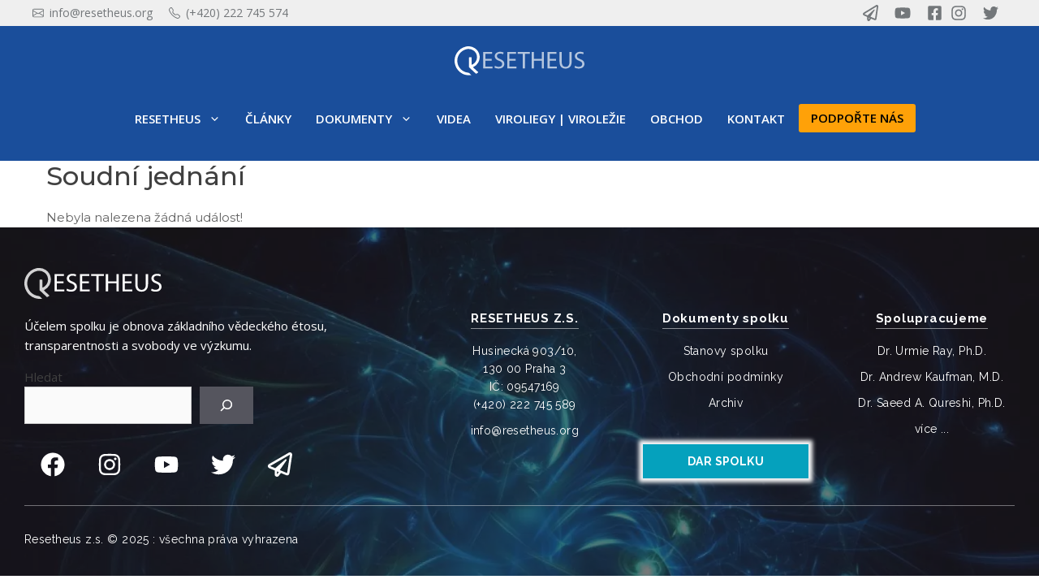

--- FILE ---
content_type: text/plain
request_url: https://www.google-analytics.com/j/collect?v=1&_v=j102&a=715511&t=pageview&_s=1&dl=https%3A%2F%2Fresetheus.org%2Fmec-category%2Fsoudni-jednani%2F&ul=en-us%40posix&dt=Soudn%C3%AD%20jedn%C3%A1n%C3%AD%20Archivy%20-%20Resetheus%20z.s.&sr=1280x720&vp=1280x720&_u=IEBAAEABAAAAACAAI~&jid=879847324&gjid=920568581&cid=96223117.1769316821&tid=UA-183055000-1&_gid=2129761286.1769316821&_r=1&_slc=1&z=492878968
body_size: -450
content:
2,cG-Z8KS0V0V37

--- FILE ---
content_type: image/svg+xml
request_url: https://resetheus.org/wp-content/uploads/2021/06/resetheus-logo-white.svg
body_size: 1199
content:
<?xml version="1.0" encoding="UTF-8"?> <svg xmlns="http://www.w3.org/2000/svg" viewBox="0 0 2351.71 531.38"><defs><style>.cls-1{fill:#fff;}.cls-2{opacity:0.68;}</style></defs><g id="Vrstva_2" data-name="Vrstva 2"><g id="Vrstva_1-2" data-name="Vrstva 1"><path class="cls-1" d="M338.51,388l85.8,79.87a8,8,0,0,1,.46,11.3,8.67,8.67,0,0,1-1.2,1.07A263.12,263.12,0,0,1,394.06,499a8,8,0,0,1-9.25-1.21L264.29,385.61a15.39,15.39,0,0,1-4.94-11.33V208.47a8,8,0,0,1,8-8h32.76a8,8,0,0,1,8,8V330a5.92,5.92,0,0,0,5.95,5.89,6,6,0,0,0,2.33-.49c59.5-26.54,97.42-90.49,88.28-157.6-5.75-41.93-28.49-78.2-64.06-102.17a159.17,159.17,0,0,0-128.1-21.83c-109.81,28-179,133.65-160.83,245.71,16.14,99.74,98,172.78,194.11,182a36.87,36.87,0,0,1,21.7,9.67l32,29.83a5,5,0,0,1-2.83,8.63,269.74,269.74,0,0,1-30.2,1.71c-128.41,0-241.84-93.3-263-224a266.89,266.89,0,0,1-3-26.75c-.11-1.77-.19-3.56-.27-5.35s-.1-3.42-.16-5.13,0-3.42,0-5.13c0-2,0-3.9.08-5.83,0-.83,0-1.68.05-2.51.06-1.79.14-3.58.22-5.37.21-4.52.56-9,1-13.52.24-2.25.51-4.49.78-6.71a1.5,1.5,0,0,0,0-.3,250.57,250.57,0,0,1,4.6-25.68,2.85,2.85,0,0,1,.19-.75q1.44-6.18,3.21-12.32c.62-2.12,1.23-4.23,1.87-6.31s1.34-4.17,2-6.23,1.42-4.11,2.17-6.15q2.19-6.09,4.76-12.1a.58.58,0,0,0,.1-.21c1.65-3.9,3.39-7.77,5.26-11.6a261.19,261.19,0,0,1,17.74-31.34A265.44,265.44,0,0,1,200.5,6.54a199.11,199.11,0,0,1,22.34-4.41,207.31,207.31,0,0,1,145.07,33c47.27,31.9,77.5,80.18,85.15,136.12a199.24,199.24,0,0,1-113,207.17,5.84,5.84,0,0,0-1.55,9.61Z"></path><g class="cls-2"><path class="cls-1" d="M673,262.78H557.84V370h128.8v32.2H519.06V104.88h161V137H557.84v94H673Z"></path><path class="cls-1" d="M731.63,355.4c17.2,10.59,41.9,19,68.36,19,39.26,0,62.19-20.29,62.19-50.28,0-27.79-15.88-44.11-56-59.11-48.52-16.76-78.51-42.34-78.51-83.8,0-46.31,38.37-80.72,96.15-80.72,30,0,52.49,7.06,65.28,14.12l-10.59,31.76c-9.26-5.74-29.11-14.12-56-14.12-40.58,0-56,24.26-56,44.55,0,27.35,18.08,41,59.1,56.9C875.89,253.55,901,277.36,901,321c0,45.43-33.53,85.57-103.66,85.57-28.67,0-60-8.82-75.86-19.41Z"></path><path class="cls-1" d="M1107.42,262.78H992.3V370h128.76v32.2H953.48V104.88h161V137H992.3v94h115.12Z"></path><path class="cls-1" d="M1234.44,137.51h-90.38V104.88h220.09v32.63h-90.86V402.16h-38.81Z"></path><path class="cls-1" d="M1435.57,104.88V229.26h143.79V104.88h38.81V402.16h-38.81V262.78H1435.57V402.16h-38.82V104.88Z"></path><path class="cls-1" d="M1838.26,262.78H1723.15V370h128.79v32.2H1684.33V104.88h161V137H1723.15v94h115.11Z"></path><path class="cls-1" d="M1940.15,104.88V281.3c0,66.16,29.55,94.39,69.25,94.39,43.66,0,72.33-29.11,72.33-94.39V104.88h38.82V278.66c0,91.3-48.08,128.35-112.48,128.35-60.86,0-106.73-34.4-106.73-127V104.88Z"></path><path class="cls-1" d="M2182.3,355.4c17.2,10.59,41.9,19,68.36,19,39.26,0,62.19-20.29,62.19-50.28,0-27.79-15.88-44.11-56-59.11-48.52-16.76-78.51-42.34-78.51-83.8,0-46.31,38.37-80.72,96.15-80.72,30,0,52.49,7.06,65.28,14.12l-10.59,31.76c-9.26-5.74-29.11-14.12-56-14.12-40.58,0-56,24.26-56,44.55,0,27.35,18.08,41,59.1,56.9,50.29,19.85,75.43,43.66,75.43,87.33,0,45.43-33.52,85.57-103.66,85.57-28.66,0-60-8.82-75.86-19.41Z"></path></g></g></g></svg> 